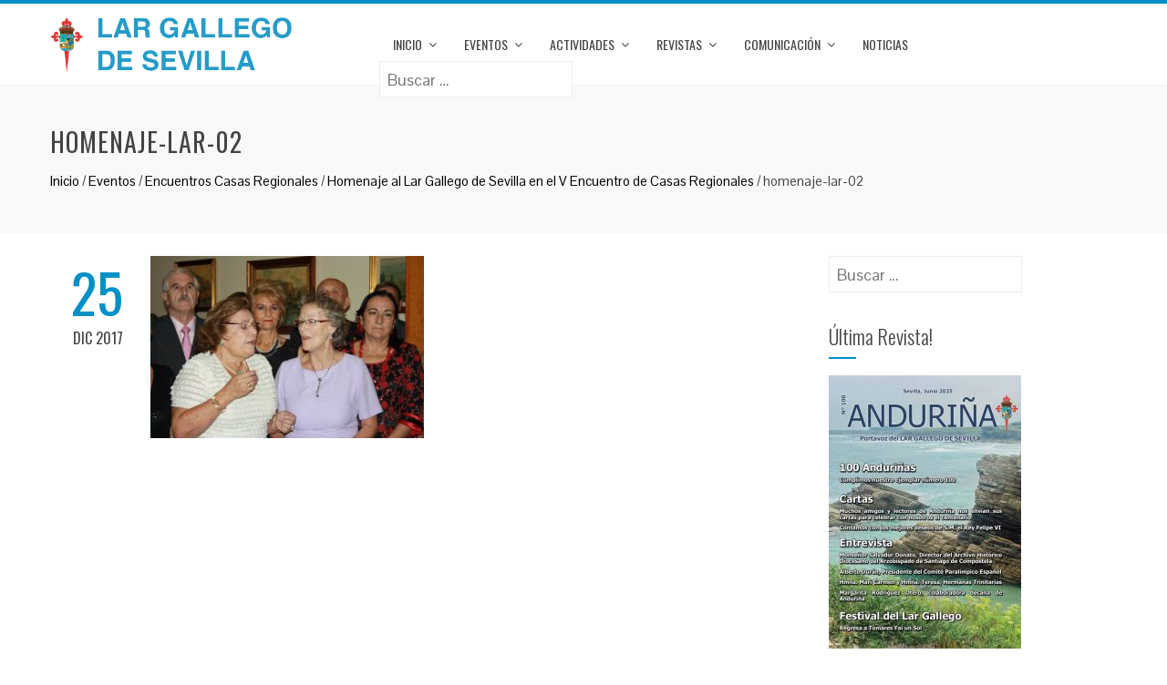

--- FILE ---
content_type: text/html; charset=UTF-8
request_url: https://www.largallegosevilla.com/2013/10/17/homenaje-al-lar-gallego-de-sevilla-en-el-v-encuentro-de-casas-regionales/homenaje-lar-02/
body_size: 14683
content:
<!DOCTYPE html>
<html lang="es">
<head>
<meta charset="UTF-8">
<meta name="viewport" content="width=device-width, initial-scale=1">
<link rel="profile" href="http://gmpg.org/xfn/11">
<link rel="pingback" href="https://www.largallegosevilla.com/xmlrpc.php">
<meta name='robots' content='index, follow, max-image-preview:large, max-snippet:-1, max-video-preview:-1' />
<!-- Added by Simplest Gallery Plugin v. 4.4 BEGIN -->
<!-- SG default gallery type is: lightbox -->
<!-- Added by FancyBox without labels BEGIN -->
<!-- Lighbox module for Simplest Gallery, v. 1.1 -->
<!-- Added by FancyBox without labels END -->
<!-- Added by Simplest Gallery Plugin END -->
<!-- This site is optimized with the Yoast SEO plugin v20.8 - https://yoast.com/wordpress/plugins/seo/ -->
<title>homenaje-lar-02 - Lar Gallego de Sevilla</title>
<link rel="canonical" href="https://www.largallegosevilla.com/2013/10/17/homenaje-al-lar-gallego-de-sevilla-en-el-v-encuentro-de-casas-regionales/homenaje-lar-02/" />
<meta property="og:locale" content="es_ES" />
<meta property="og:type" content="article" />
<meta property="og:title" content="homenaje-lar-02 - Lar Gallego de Sevilla" />
<meta property="og:description" content="Homenaje Lar Gallego" />
<meta property="og:url" content="https://www.largallegosevilla.com/2013/10/17/homenaje-al-lar-gallego-de-sevilla-en-el-v-encuentro-de-casas-regionales/homenaje-lar-02/" />
<meta property="og:site_name" content="Lar Gallego de Sevilla" />
<meta property="article:publisher" content="https://www.facebook.com/lar.desevilla" />
<meta property="article:modified_time" content="2017-12-25T18:59:47+00:00" />
<meta property="og:image" content="https://www.largallegosevilla.com/2013/10/17/homenaje-al-lar-gallego-de-sevilla-en-el-v-encuentro-de-casas-regionales/homenaje-lar-02" />
<meta property="og:image:width" content="480" />
<meta property="og:image:height" content="320" />
<meta property="og:image:type" content="image/jpeg" />
<meta name="twitter:card" content="summary_large_image" />
<script type="application/ld+json" class="yoast-schema-graph">{"@context":"https://schema.org","@graph":[{"@type":"WebPage","@id":"https://www.largallegosevilla.com/2013/10/17/homenaje-al-lar-gallego-de-sevilla-en-el-v-encuentro-de-casas-regionales/homenaje-lar-02/","url":"https://www.largallegosevilla.com/2013/10/17/homenaje-al-lar-gallego-de-sevilla-en-el-v-encuentro-de-casas-regionales/homenaje-lar-02/","name":"homenaje-lar-02 - Lar Gallego de Sevilla","isPartOf":{"@id":"https://www.largallegosevilla.com/#website"},"primaryImageOfPage":{"@id":"https://www.largallegosevilla.com/2013/10/17/homenaje-al-lar-gallego-de-sevilla-en-el-v-encuentro-de-casas-regionales/homenaje-lar-02/#primaryimage"},"image":{"@id":"https://www.largallegosevilla.com/2013/10/17/homenaje-al-lar-gallego-de-sevilla-en-el-v-encuentro-de-casas-regionales/homenaje-lar-02/#primaryimage"},"thumbnailUrl":"https://www.largallegosevilla.com/wp-content/uploads/2017/12/homenaje-lar-02.jpg","datePublished":"2017-12-25T18:59:03+00:00","dateModified":"2017-12-25T18:59:47+00:00","breadcrumb":{"@id":"https://www.largallegosevilla.com/2013/10/17/homenaje-al-lar-gallego-de-sevilla-en-el-v-encuentro-de-casas-regionales/homenaje-lar-02/#breadcrumb"},"inLanguage":"es","potentialAction":[{"@type":"ReadAction","target":["https://www.largallegosevilla.com/2013/10/17/homenaje-al-lar-gallego-de-sevilla-en-el-v-encuentro-de-casas-regionales/homenaje-lar-02/"]}]},{"@type":"ImageObject","inLanguage":"es","@id":"https://www.largallegosevilla.com/2013/10/17/homenaje-al-lar-gallego-de-sevilla-en-el-v-encuentro-de-casas-regionales/homenaje-lar-02/#primaryimage","url":"https://www.largallegosevilla.com/wp-content/uploads/2017/12/homenaje-lar-02.jpg","contentUrl":"https://www.largallegosevilla.com/wp-content/uploads/2017/12/homenaje-lar-02.jpg","width":480,"height":320,"caption":"Homenaje Lar Gallego"},{"@type":"BreadcrumbList","@id":"https://www.largallegosevilla.com/2013/10/17/homenaje-al-lar-gallego-de-sevilla-en-el-v-encuentro-de-casas-regionales/homenaje-lar-02/#breadcrumb","itemListElement":[{"@type":"ListItem","position":1,"name":"Portada","item":"https://www.largallegosevilla.com/"},{"@type":"ListItem","position":2,"name":"Homenaje al Lar Gallego de Sevilla en el V Encuentro de Casas Regionales","item":"https://www.largallegosevilla.com/2013/10/17/homenaje-al-lar-gallego-de-sevilla-en-el-v-encuentro-de-casas-regionales/"},{"@type":"ListItem","position":3,"name":"homenaje-lar-02"}]},{"@type":"WebSite","@id":"https://www.largallegosevilla.com/#website","url":"https://www.largallegosevilla.com/","name":"Lar Gallego de Sevilla","description":"Lar Gallego de Sevilla - Casa Regional de los gallegos afincados en Sevilla","publisher":{"@id":"https://www.largallegosevilla.com/#organization"},"potentialAction":[{"@type":"SearchAction","target":{"@type":"EntryPoint","urlTemplate":"https://www.largallegosevilla.com/?s={search_term_string}"},"query-input":"required name=search_term_string"}],"inLanguage":"es"},{"@type":"Organization","@id":"https://www.largallegosevilla.com/#organization","name":"Lar Gallego de Sevilla","url":"https://www.largallegosevilla.com/","logo":{"@type":"ImageObject","inLanguage":"es","@id":"https://www.largallegosevilla.com/#/schema/logo/image/","url":"https://www.largallegosevilla.com/wp-content/uploads/2017/12/logo-lar.png","contentUrl":"https://www.largallegosevilla.com/wp-content/uploads/2017/12/logo-lar.png","width":429,"height":97,"caption":"Lar Gallego de Sevilla"},"image":{"@id":"https://www.largallegosevilla.com/#/schema/logo/image/"},"sameAs":["https://www.facebook.com/lar.desevilla"]}]}</script>
<!-- / Yoast SEO plugin. -->
<link rel='dns-prefetch' href='//www.largallegosevilla.com' />
<link rel='dns-prefetch' href='//fonts.googleapis.com' />
<link rel="alternate" type="application/rss+xml" title="Lar Gallego de Sevilla &raquo; Feed" href="https://www.largallegosevilla.com/feed/" />
<link rel="alternate" type="application/rss+xml" title="Lar Gallego de Sevilla &raquo; Feed de los comentarios" href="https://www.largallegosevilla.com/comments/feed/" />
<script type="text/javascript">
window._wpemojiSettings = {"baseUrl":"https:\/\/s.w.org\/images\/core\/emoji\/14.0.0\/72x72\/","ext":".png","svgUrl":"https:\/\/s.w.org\/images\/core\/emoji\/14.0.0\/svg\/","svgExt":".svg","source":{"concatemoji":"https:\/\/www.largallegosevilla.com\/wp-includes\/js\/wp-emoji-release.min.js?ver=6.2.8"}};
/*! This file is auto-generated */
!function(e,a,t){var n,r,o,i=a.createElement("canvas"),p=i.getContext&&i.getContext("2d");function s(e,t){p.clearRect(0,0,i.width,i.height),p.fillText(e,0,0);e=i.toDataURL();return p.clearRect(0,0,i.width,i.height),p.fillText(t,0,0),e===i.toDataURL()}function c(e){var t=a.createElement("script");t.src=e,t.defer=t.type="text/javascript",a.getElementsByTagName("head")[0].appendChild(t)}for(o=Array("flag","emoji"),t.supports={everything:!0,everythingExceptFlag:!0},r=0;r<o.length;r++)t.supports[o[r]]=function(e){if(p&&p.fillText)switch(p.textBaseline="top",p.font="600 32px Arial",e){case"flag":return s("\ud83c\udff3\ufe0f\u200d\u26a7\ufe0f","\ud83c\udff3\ufe0f\u200b\u26a7\ufe0f")?!1:!s("\ud83c\uddfa\ud83c\uddf3","\ud83c\uddfa\u200b\ud83c\uddf3")&&!s("\ud83c\udff4\udb40\udc67\udb40\udc62\udb40\udc65\udb40\udc6e\udb40\udc67\udb40\udc7f","\ud83c\udff4\u200b\udb40\udc67\u200b\udb40\udc62\u200b\udb40\udc65\u200b\udb40\udc6e\u200b\udb40\udc67\u200b\udb40\udc7f");case"emoji":return!s("\ud83e\udef1\ud83c\udffb\u200d\ud83e\udef2\ud83c\udfff","\ud83e\udef1\ud83c\udffb\u200b\ud83e\udef2\ud83c\udfff")}return!1}(o[r]),t.supports.everything=t.supports.everything&&t.supports[o[r]],"flag"!==o[r]&&(t.supports.everythingExceptFlag=t.supports.everythingExceptFlag&&t.supports[o[r]]);t.supports.everythingExceptFlag=t.supports.everythingExceptFlag&&!t.supports.flag,t.DOMReady=!1,t.readyCallback=function(){t.DOMReady=!0},t.supports.everything||(n=function(){t.readyCallback()},a.addEventListener?(a.addEventListener("DOMContentLoaded",n,!1),e.addEventListener("load",n,!1)):(e.attachEvent("onload",n),a.attachEvent("onreadystatechange",function(){"complete"===a.readyState&&t.readyCallback()})),(e=t.source||{}).concatemoji?c(e.concatemoji):e.wpemoji&&e.twemoji&&(c(e.twemoji),c(e.wpemoji)))}(window,document,window._wpemojiSettings);
</script>
<style type="text/css">
img.wp-smiley,
img.emoji {
display: inline !important;
border: none !important;
box-shadow: none !important;
height: 1em !important;
width: 1em !important;
margin: 0 0.07em !important;
vertical-align: -0.1em !important;
background: none !important;
padding: 0 !important;
}
</style>
<link rel='stylesheet' id='twb-open-sans-css' href='https://fonts.googleapis.com/css?family=Open+Sans%3A300%2C400%2C500%2C600%2C700%2C800&#038;display=swap&#038;ver=6.2.8' type='text/css' media='all' />
<!-- <link rel='stylesheet' id='twbbwg-global-css' href='https://www.largallegosevilla.com/wp-content/plugins/photo-gallery/booster/assets/css/global.css?ver=1.0.0' type='text/css' media='all' /> -->
<!-- <link rel='stylesheet' id='wp-block-library-css' href='https://www.largallegosevilla.com/wp-includes/css/dist/block-library/style.min.css?ver=6.2.8' type='text/css' media='all' /> -->
<!-- <link rel='stylesheet' id='classic-theme-styles-css' href='https://www.largallegosevilla.com/wp-includes/css/classic-themes.min.css?ver=6.2.8' type='text/css' media='all' /> -->
<link rel="stylesheet" type="text/css" href="//www.largallegosevilla.com/wp-content/cache/wpfc-minified/kl46c8n2/4petx.css" media="all"/>
<style id='global-styles-inline-css' type='text/css'>
body{--wp--preset--color--black: #000000;--wp--preset--color--cyan-bluish-gray: #abb8c3;--wp--preset--color--white: #ffffff;--wp--preset--color--pale-pink: #f78da7;--wp--preset--color--vivid-red: #cf2e2e;--wp--preset--color--luminous-vivid-orange: #ff6900;--wp--preset--color--luminous-vivid-amber: #fcb900;--wp--preset--color--light-green-cyan: #7bdcb5;--wp--preset--color--vivid-green-cyan: #00d084;--wp--preset--color--pale-cyan-blue: #8ed1fc;--wp--preset--color--vivid-cyan-blue: #0693e3;--wp--preset--color--vivid-purple: #9b51e0;--wp--preset--gradient--vivid-cyan-blue-to-vivid-purple: linear-gradient(135deg,rgba(6,147,227,1) 0%,rgb(155,81,224) 100%);--wp--preset--gradient--light-green-cyan-to-vivid-green-cyan: linear-gradient(135deg,rgb(122,220,180) 0%,rgb(0,208,130) 100%);--wp--preset--gradient--luminous-vivid-amber-to-luminous-vivid-orange: linear-gradient(135deg,rgba(252,185,0,1) 0%,rgba(255,105,0,1) 100%);--wp--preset--gradient--luminous-vivid-orange-to-vivid-red: linear-gradient(135deg,rgba(255,105,0,1) 0%,rgb(207,46,46) 100%);--wp--preset--gradient--very-light-gray-to-cyan-bluish-gray: linear-gradient(135deg,rgb(238,238,238) 0%,rgb(169,184,195) 100%);--wp--preset--gradient--cool-to-warm-spectrum: linear-gradient(135deg,rgb(74,234,220) 0%,rgb(151,120,209) 20%,rgb(207,42,186) 40%,rgb(238,44,130) 60%,rgb(251,105,98) 80%,rgb(254,248,76) 100%);--wp--preset--gradient--blush-light-purple: linear-gradient(135deg,rgb(255,206,236) 0%,rgb(152,150,240) 100%);--wp--preset--gradient--blush-bordeaux: linear-gradient(135deg,rgb(254,205,165) 0%,rgb(254,45,45) 50%,rgb(107,0,62) 100%);--wp--preset--gradient--luminous-dusk: linear-gradient(135deg,rgb(255,203,112) 0%,rgb(199,81,192) 50%,rgb(65,88,208) 100%);--wp--preset--gradient--pale-ocean: linear-gradient(135deg,rgb(255,245,203) 0%,rgb(182,227,212) 50%,rgb(51,167,181) 100%);--wp--preset--gradient--electric-grass: linear-gradient(135deg,rgb(202,248,128) 0%,rgb(113,206,126) 100%);--wp--preset--gradient--midnight: linear-gradient(135deg,rgb(2,3,129) 0%,rgb(40,116,252) 100%);--wp--preset--duotone--dark-grayscale: url('#wp-duotone-dark-grayscale');--wp--preset--duotone--grayscale: url('#wp-duotone-grayscale');--wp--preset--duotone--purple-yellow: url('#wp-duotone-purple-yellow');--wp--preset--duotone--blue-red: url('#wp-duotone-blue-red');--wp--preset--duotone--midnight: url('#wp-duotone-midnight');--wp--preset--duotone--magenta-yellow: url('#wp-duotone-magenta-yellow');--wp--preset--duotone--purple-green: url('#wp-duotone-purple-green');--wp--preset--duotone--blue-orange: url('#wp-duotone-blue-orange');--wp--preset--font-size--small: 13px;--wp--preset--font-size--medium: 20px;--wp--preset--font-size--large: 36px;--wp--preset--font-size--x-large: 42px;--wp--preset--spacing--20: 0.44rem;--wp--preset--spacing--30: 0.67rem;--wp--preset--spacing--40: 1rem;--wp--preset--spacing--50: 1.5rem;--wp--preset--spacing--60: 2.25rem;--wp--preset--spacing--70: 3.38rem;--wp--preset--spacing--80: 5.06rem;--wp--preset--shadow--natural: 6px 6px 9px rgba(0, 0, 0, 0.2);--wp--preset--shadow--deep: 12px 12px 50px rgba(0, 0, 0, 0.4);--wp--preset--shadow--sharp: 6px 6px 0px rgba(0, 0, 0, 0.2);--wp--preset--shadow--outlined: 6px 6px 0px -3px rgba(255, 255, 255, 1), 6px 6px rgba(0, 0, 0, 1);--wp--preset--shadow--crisp: 6px 6px 0px rgba(0, 0, 0, 1);}:where(.is-layout-flex){gap: 0.5em;}body .is-layout-flow > .alignleft{float: left;margin-inline-start: 0;margin-inline-end: 2em;}body .is-layout-flow > .alignright{float: right;margin-inline-start: 2em;margin-inline-end: 0;}body .is-layout-flow > .aligncenter{margin-left: auto !important;margin-right: auto !important;}body .is-layout-constrained > .alignleft{float: left;margin-inline-start: 0;margin-inline-end: 2em;}body .is-layout-constrained > .alignright{float: right;margin-inline-start: 2em;margin-inline-end: 0;}body .is-layout-constrained > .aligncenter{margin-left: auto !important;margin-right: auto !important;}body .is-layout-constrained > :where(:not(.alignleft):not(.alignright):not(.alignfull)){max-width: var(--wp--style--global--content-size);margin-left: auto !important;margin-right: auto !important;}body .is-layout-constrained > .alignwide{max-width: var(--wp--style--global--wide-size);}body .is-layout-flex{display: flex;}body .is-layout-flex{flex-wrap: wrap;align-items: center;}body .is-layout-flex > *{margin: 0;}:where(.wp-block-columns.is-layout-flex){gap: 2em;}.has-black-color{color: var(--wp--preset--color--black) !important;}.has-cyan-bluish-gray-color{color: var(--wp--preset--color--cyan-bluish-gray) !important;}.has-white-color{color: var(--wp--preset--color--white) !important;}.has-pale-pink-color{color: var(--wp--preset--color--pale-pink) !important;}.has-vivid-red-color{color: var(--wp--preset--color--vivid-red) !important;}.has-luminous-vivid-orange-color{color: var(--wp--preset--color--luminous-vivid-orange) !important;}.has-luminous-vivid-amber-color{color: var(--wp--preset--color--luminous-vivid-amber) !important;}.has-light-green-cyan-color{color: var(--wp--preset--color--light-green-cyan) !important;}.has-vivid-green-cyan-color{color: var(--wp--preset--color--vivid-green-cyan) !important;}.has-pale-cyan-blue-color{color: var(--wp--preset--color--pale-cyan-blue) !important;}.has-vivid-cyan-blue-color{color: var(--wp--preset--color--vivid-cyan-blue) !important;}.has-vivid-purple-color{color: var(--wp--preset--color--vivid-purple) !important;}.has-black-background-color{background-color: var(--wp--preset--color--black) !important;}.has-cyan-bluish-gray-background-color{background-color: var(--wp--preset--color--cyan-bluish-gray) !important;}.has-white-background-color{background-color: var(--wp--preset--color--white) !important;}.has-pale-pink-background-color{background-color: var(--wp--preset--color--pale-pink) !important;}.has-vivid-red-background-color{background-color: var(--wp--preset--color--vivid-red) !important;}.has-luminous-vivid-orange-background-color{background-color: var(--wp--preset--color--luminous-vivid-orange) !important;}.has-luminous-vivid-amber-background-color{background-color: var(--wp--preset--color--luminous-vivid-amber) !important;}.has-light-green-cyan-background-color{background-color: var(--wp--preset--color--light-green-cyan) !important;}.has-vivid-green-cyan-background-color{background-color: var(--wp--preset--color--vivid-green-cyan) !important;}.has-pale-cyan-blue-background-color{background-color: var(--wp--preset--color--pale-cyan-blue) !important;}.has-vivid-cyan-blue-background-color{background-color: var(--wp--preset--color--vivid-cyan-blue) !important;}.has-vivid-purple-background-color{background-color: var(--wp--preset--color--vivid-purple) !important;}.has-black-border-color{border-color: var(--wp--preset--color--black) !important;}.has-cyan-bluish-gray-border-color{border-color: var(--wp--preset--color--cyan-bluish-gray) !important;}.has-white-border-color{border-color: var(--wp--preset--color--white) !important;}.has-pale-pink-border-color{border-color: var(--wp--preset--color--pale-pink) !important;}.has-vivid-red-border-color{border-color: var(--wp--preset--color--vivid-red) !important;}.has-luminous-vivid-orange-border-color{border-color: var(--wp--preset--color--luminous-vivid-orange) !important;}.has-luminous-vivid-amber-border-color{border-color: var(--wp--preset--color--luminous-vivid-amber) !important;}.has-light-green-cyan-border-color{border-color: var(--wp--preset--color--light-green-cyan) !important;}.has-vivid-green-cyan-border-color{border-color: var(--wp--preset--color--vivid-green-cyan) !important;}.has-pale-cyan-blue-border-color{border-color: var(--wp--preset--color--pale-cyan-blue) !important;}.has-vivid-cyan-blue-border-color{border-color: var(--wp--preset--color--vivid-cyan-blue) !important;}.has-vivid-purple-border-color{border-color: var(--wp--preset--color--vivid-purple) !important;}.has-vivid-cyan-blue-to-vivid-purple-gradient-background{background: var(--wp--preset--gradient--vivid-cyan-blue-to-vivid-purple) !important;}.has-light-green-cyan-to-vivid-green-cyan-gradient-background{background: var(--wp--preset--gradient--light-green-cyan-to-vivid-green-cyan) !important;}.has-luminous-vivid-amber-to-luminous-vivid-orange-gradient-background{background: var(--wp--preset--gradient--luminous-vivid-amber-to-luminous-vivid-orange) !important;}.has-luminous-vivid-orange-to-vivid-red-gradient-background{background: var(--wp--preset--gradient--luminous-vivid-orange-to-vivid-red) !important;}.has-very-light-gray-to-cyan-bluish-gray-gradient-background{background: var(--wp--preset--gradient--very-light-gray-to-cyan-bluish-gray) !important;}.has-cool-to-warm-spectrum-gradient-background{background: var(--wp--preset--gradient--cool-to-warm-spectrum) !important;}.has-blush-light-purple-gradient-background{background: var(--wp--preset--gradient--blush-light-purple) !important;}.has-blush-bordeaux-gradient-background{background: var(--wp--preset--gradient--blush-bordeaux) !important;}.has-luminous-dusk-gradient-background{background: var(--wp--preset--gradient--luminous-dusk) !important;}.has-pale-ocean-gradient-background{background: var(--wp--preset--gradient--pale-ocean) !important;}.has-electric-grass-gradient-background{background: var(--wp--preset--gradient--electric-grass) !important;}.has-midnight-gradient-background{background: var(--wp--preset--gradient--midnight) !important;}.has-small-font-size{font-size: var(--wp--preset--font-size--small) !important;}.has-medium-font-size{font-size: var(--wp--preset--font-size--medium) !important;}.has-large-font-size{font-size: var(--wp--preset--font-size--large) !important;}.has-x-large-font-size{font-size: var(--wp--preset--font-size--x-large) !important;}
.wp-block-navigation a:where(:not(.wp-element-button)){color: inherit;}
:where(.wp-block-columns.is-layout-flex){gap: 2em;}
.wp-block-pullquote{font-size: 1.5em;line-height: 1.6;}
</style>
<!-- <link rel='stylesheet' id='mptt-style-css' href='https://www.largallegosevilla.com/wp-content/plugins/mp-timetable/media/css/style.css?ver=2.4.9' type='text/css' media='all' /> -->
<!-- <link rel='stylesheet' id='bwg_fonts-css' href='https://www.largallegosevilla.com/wp-content/plugins/photo-gallery/css/bwg-fonts/fonts.css?ver=0.0.1' type='text/css' media='all' /> -->
<!-- <link rel='stylesheet' id='sumoselect-css' href='https://www.largallegosevilla.com/wp-content/plugins/photo-gallery/css/sumoselect.min.css?ver=3.4.6' type='text/css' media='all' /> -->
<!-- <link rel='stylesheet' id='mCustomScrollbar-css' href='https://www.largallegosevilla.com/wp-content/plugins/photo-gallery/css/jquery.mCustomScrollbar.min.css?ver=3.1.5' type='text/css' media='all' /> -->
<!-- <link rel='stylesheet' id='bwg_frontend-css' href='https://www.largallegosevilla.com/wp-content/plugins/photo-gallery/css/styles.min.css?ver=1.8.14' type='text/css' media='all' /> -->
<!-- <link rel='stylesheet' id='animate-css' href='https://www.largallegosevilla.com/wp-content/themes/total/css/animate.css?ver=1.0' type='text/css' media='all' /> -->
<!-- <link rel='stylesheet' id='font-awesome-css' href='https://www.largallegosevilla.com/wp-content/plugins/elementor/assets/lib/font-awesome/css/font-awesome.min.css?ver=4.7.0' type='text/css' media='all' /> -->
<!-- <link rel='stylesheet' id='owl-carousel-css' href='https://www.largallegosevilla.com/wp-content/themes/total/css/owl.carousel.css?ver=1.3.3' type='text/css' media='all' /> -->
<!-- <link rel='stylesheet' id='nivo-lightbox-css' href='https://www.largallegosevilla.com/wp-content/themes/total/css/nivo-lightbox.css?ver=1.3.3' type='text/css' media='all' /> -->
<!-- <link rel='stylesheet' id='superfish-css' href='https://www.largallegosevilla.com/wp-content/themes/total/css/superfish.css?ver=1.3.3' type='text/css' media='all' /> -->
<!-- <link rel='stylesheet' id='total-style-css' href='https://www.largallegosevilla.com/wp-content/themes/lartheme/style.css?ver=1.0' type='text/css' media='all' /> -->
<link rel="stylesheet" type="text/css" href="//www.largallegosevilla.com/wp-content/cache/wpfc-minified/fqjgi9bi/4petx.css" media="all"/>
<style id='total-style-inline-css' type='text/css'>
button,input[type='button'],input[type='reset'],input[type='submit'],.widget-area .widget-title:after,h3#reply-title:after,h3.comments-title:after,.nav-previous a,.nav-next a,.pagination .page-numbers,.ht-main-navigation li:hover > a,.page-template-home-template .ht-main-navigation li:hover > a,.home.blog .ht-main-navigation li:hover > a,.ht-main-navigation .current_page_item > a,.ht-main-navigation .current-menu-item > a,.ht-main-navigation .current_page_ancestor > a,.page-template-home-template .ht-main-navigation .current > a,.home.blog .ht-main-navigation .current > a,.ht-slide-cap-title span,.ht-progress-bar-length,#ht-featured-post-section,.ht-featured-icon,.ht-service-post-wrap:after,.ht-service-icon,.ht-team-social-id a,.ht-counter:after,.ht-counter:before,.ht-testimonial-wrap .owl-carousel .owl-nav .owl-prev,.ht-testimonial-wrap .owl-carousel .owl-nav .owl-next,.ht-blog-read-more a,.ht-cta-buttons a.ht-cta-button1,.ht-cta-buttons a.ht-cta-button2:hover,#ht-back-top:hover,.entry-readmore a,.woocommerce #respond input#submit,.woocommerce a.button,.woocommerce button.button,.woocommerce input.button,.woocommerce ul.products li.product:hover .button,.woocommerce #respond input#submit.alt,.woocommerce a.button.alt,.woocommerce button.button.alt,.woocommerce input.button.alt,.woocommerce nav.woocommerce-pagination ul li a,.woocommerce nav.woocommerce-pagination ul li span,.woocommerce span.onsale,.woocommerce div.product .woocommerce-tabs ul.tabs li.active,.woocommerce #respond input#submit.disabled,.woocommerce #respond input#submit:disabled,.woocommerce #respond input#submit:disabled[disabled],.woocommerce a.button.disabled,.woocommerce a.button:disabled,.woocommerce a.button:disabled[disabled],.woocommerce button.button.disabled,.woocommerce button.button:disabled,.woocommerce button.button:disabled[disabled],.woocommerce input.button.disabled,.woocommerce input.button:disabled,.woocommerce input.button:disabled[disabled],.woocommerce #respond input#submit.alt.disabled,.woocommerce #respond input#submit.alt.disabled:hover,.woocommerce #respond input#submit.alt:disabled,.woocommerce #respond input#submit.alt:disabled:hover,.woocommerce #respond input#submit.alt:disabled[disabled],.woocommerce #respond input#submit.alt:disabled[disabled]:hover,.woocommerce a.button.alt.disabled,.woocommerce a.button.alt.disabled:hover,.woocommerce a.button.alt:disabled,.woocommerce a.button.alt:disabled:hover,.woocommerce a.button.alt:disabled[disabled],.woocommerce a.button.alt:disabled[disabled]:hover,.woocommerce button.button.alt.disabled,.woocommerce button.button.alt.disabled:hover,.woocommerce button.button.alt:disabled,.woocommerce button.button.alt:disabled:hover,.woocommerce button.button.alt:disabled[disabled],.woocommerce button.button.alt:disabled[disabled]:hover,.woocommerce input.button.alt.disabled,.woocommerce input.button.alt.disabled:hover,.woocommerce input.button.alt:disabled,.woocommerce input.button.alt:disabled:hover,.woocommerce input.button.alt:disabled[disabled],.woocommerce input.button.alt:disabled[disabled]:hover,.woocommerce .widget_price_filter .ui-slider .ui-slider-range,.woocommerce-MyAccount-navigation-link a{background:#0090c7}
a,a:hover,.ht-post-info .entry-date span.ht-day,.entry-categories .fa,.widget-area a:hover,.comment-list a:hover,.no-comments,.ht-site-title a,.woocommerce .woocommerce-breadcrumb a:hover,#total-breadcrumbs a:hover,.ht-featured-link a,.ht-portfolio-cat-name-list .fa,.ht-portfolio-cat-name:hover,.ht-portfolio-cat-name.active,.ht-portfolio-caption a,.ht-team-detail,.ht-counter-icon,.woocommerce ul.products li.product .price,.woocommerce div.product p.price,.woocommerce div.product span.price,.woocommerce .product_meta a:hover,.woocommerce-error:before,.woocommerce-info:before,.woocommerce-message:before{color:#0090c7}
.ht-main-navigation ul ul,.ht-featured-link a,.ht-counter,.ht-testimonial-wrap .owl-item img,.ht-blog-post,#ht-colophon,.woocommerce ul.products li.product:hover,.woocommerce-page ul.products li.product:hover,.woocommerce #respond input#submit,.woocommerce a.button,.woocommerce button.button,.woocommerce input.button,.woocommerce ul.products li.product:hover .button,.woocommerce #respond input#submit.alt,.woocommerce a.button.alt,.woocommerce button.button.alt,.woocommerce input.button.alt,.woocommerce div.product .woocommerce-tabs ul.tabs,.woocommerce #respond input#submit.alt.disabled,.woocommerce #respond input#submit.alt.disabled:hover,.woocommerce #respond input#submit.alt:disabled,.woocommerce #respond input#submit.alt:disabled:hover,.woocommerce #respond input#submit.alt:disabled[disabled],.woocommerce #respond input#submit.alt:disabled[disabled]:hover,.woocommerce a.button.alt.disabled,.woocommerce a.button.alt.disabled:hover,.woocommerce a.button.alt:disabled,.woocommerce a.button.alt:disabled:hover,.woocommerce a.button.alt:disabled[disabled],.woocommerce a.button.alt:disabled[disabled]:hover,.woocommerce button.button.alt.disabled,.woocommerce button.button.alt.disabled:hover,.woocommerce button.button.alt:disabled,.woocommerce button.button.alt:disabled:hover,.woocommerce button.button.alt:disabled[disabled],.woocommerce button.button.alt:disabled[disabled]:hover,.woocommerce input.button.alt.disabled,.woocommerce input.button.alt.disabled:hover,.woocommerce input.button.alt:disabled,.woocommerce input.button.alt:disabled:hover,.woocommerce input.button.alt:disabled[disabled],.woocommerce input.button.alt:disabled[disabled]:hover,.woocommerce .widget_price_filter .ui-slider .ui-slider-handle{border-color:#0090c7}
#ht-masthead,.woocommerce-error,.woocommerce-info,.woocommerce-message{border-top-color:#0090c7}
.nav-next a:after{border-left-color:#0090c7}
.nav-previous a:after{border-right-color:#0090c7}
.ht-active .ht-service-icon{box-shadow:0px 0px 0px 2px #FFF,0px 0px 0px 4px #0090c7}
.woocommerce ul.products li.product .onsale:after{border-color:transparent transparent #0082b3 #0082b3}
.woocommerce span.onsale:after{border-color:transparent #0082b3 #0082b3 transparent}
.ht-portfolio-caption,.ht-team-member-excerpt,.ht-title-wrap{background:rgba(0,144,199,0.9)}
@media screen and (max-width:1000px){.toggle-bar,.ht-main-navigation .ht-menu{background:#0090c7}}
</style>
<link rel='stylesheet' id='total-fonts-css' href='//fonts.googleapis.com/css?family=Pontano+Sans|Oswald:400,700,300&#038;subset=latin,latin-ext' type='text/css' media='all' />
<!-- <link rel='stylesheet' id='wp-featherlight-css' href='https://www.largallegosevilla.com/wp-content/plugins/wp-featherlight/css/wp-featherlight.min.css?ver=1.3.4' type='text/css' media='all' /> -->
<!-- <link rel='stylesheet' id='elementor-frontend-css' href='https://www.largallegosevilla.com/wp-content/plugins/elementor/assets/css/frontend.min.css?ver=3.13.4' type='text/css' media='all' /> -->
<!-- <link rel='stylesheet' id='eael-general-css' href='https://www.largallegosevilla.com/wp-content/plugins/essential-addons-for-elementor-lite/assets/front-end/css/view/general.min.css?ver=5.7.3' type='text/css' media='all' /> -->
<!-- <link rel='stylesheet' id='fancybox-css' href='https://www.largallegosevilla.com/wp-content/plugins/simplest-gallery/fancybox/jquery.fancybox-1.3.4.css?ver=6.2.8' type='text/css' media='all' /> -->
<link rel="stylesheet" type="text/css" href="//www.largallegosevilla.com/wp-content/cache/wpfc-minified/1o5wb3rz/4petx.css" media="all"/>
<script src='//www.largallegosevilla.com/wp-content/cache/wpfc-minified/d3r5hd5i/4petx.js' type="text/javascript"></script>
<!-- <script type='text/javascript' src='https://www.largallegosevilla.com/wp-content/plugins/simplest-gallery/lib/jquery-1.10.2.min.js?ver=1.10.2' id='jquery-js'></script> -->
<!-- <script type='text/javascript' src='https://www.largallegosevilla.com/wp-content/plugins/photo-gallery/booster/assets/js/circle-progress.js?ver=1.2.2' id='twbbwg-circle-js'></script> -->
<script type='text/javascript' id='twbbwg-global-js-extra'>
/* <![CDATA[ */
var twb = {"nonce":"45cbf71975","ajax_url":"https:\/\/www.largallegosevilla.com\/wp-admin\/admin-ajax.php","plugin_url":"https:\/\/www.largallegosevilla.com\/wp-content\/plugins\/photo-gallery\/booster","href":"https:\/\/www.largallegosevilla.com\/wp-admin\/admin.php?page=twbbwg_photo-gallery"};
var twb = {"nonce":"45cbf71975","ajax_url":"https:\/\/www.largallegosevilla.com\/wp-admin\/admin-ajax.php","plugin_url":"https:\/\/www.largallegosevilla.com\/wp-content\/plugins\/photo-gallery\/booster","href":"https:\/\/www.largallegosevilla.com\/wp-admin\/admin.php?page=twbbwg_photo-gallery"};
/* ]]> */
</script>
<script src='//www.largallegosevilla.com/wp-content/cache/wpfc-minified/95e2u556/4petx.js' type="text/javascript"></script>
<!-- <script type='text/javascript' src='https://www.largallegosevilla.com/wp-content/plugins/photo-gallery/booster/assets/js/global.js?ver=1.0.0' id='twbbwg-global-js'></script> -->
<!-- <script type='text/javascript' src='//www.largallegosevilla.com/wp-content/plugins/wp-hide-security-enhancer/assets/js/devtools-detect.js?ver=6.2.8' id='devtools-detect-js'></script> -->
<!-- <script type='text/javascript' src='https://www.largallegosevilla.com/wp-content/plugins/photo-gallery/js/jquery.sumoselect.min.js?ver=3.4.6' id='sumoselect-js'></script> -->
<!-- <script type='text/javascript' src='https://www.largallegosevilla.com/wp-content/plugins/photo-gallery/js/tocca.min.js?ver=2.0.9' id='bwg_mobile-js'></script> -->
<!-- <script type='text/javascript' src='https://www.largallegosevilla.com/wp-content/plugins/photo-gallery/js/jquery.mCustomScrollbar.concat.min.js?ver=3.1.5' id='mCustomScrollbar-js'></script> -->
<!-- <script type='text/javascript' src='https://www.largallegosevilla.com/wp-content/plugins/photo-gallery/js/jquery.fullscreen.min.js?ver=0.6.0' id='jquery-fullscreen-js'></script> -->
<script type='text/javascript' id='bwg_frontend-js-extra'>
/* <![CDATA[ */
var bwg_objectsL10n = {"bwg_field_required":"este campo es obligatorio.","bwg_mail_validation":"Esta no es una direcci\u00f3n de correo electr\u00f3nico v\u00e1lida.","bwg_search_result":"No hay im\u00e1genes que coincidan con tu b\u00fasqueda.","bwg_select_tag":"Seleccionar la etiqueta","bwg_order_by":"Ordenar por","bwg_search":"Buscar","bwg_show_ecommerce":"Mostrar el comercio electr\u00f3nico","bwg_hide_ecommerce":"Ocultar el comercio electr\u00f3nico","bwg_show_comments":"Restaurar","bwg_hide_comments":"Ocultar comentarios","bwg_restore":"Restaurar","bwg_maximize":"Maximizar","bwg_fullscreen":"Pantalla completa","bwg_exit_fullscreen":"Salir de pantalla completa","bwg_search_tag":"BUSCAR...","bwg_tag_no_match":"No se han encontrado etiquetas","bwg_all_tags_selected":"Todas las etiquetas seleccionadas","bwg_tags_selected":"etiqueta seleccionada","play":"Reproducir","pause":"Pausa","is_pro":"","bwg_play":"Reproducir","bwg_pause":"Pausa","bwg_hide_info":"Anterior informaci\u00f3n","bwg_show_info":"Mostrar info","bwg_hide_rating":"Ocultar las valoraciones","bwg_show_rating":"Mostrar la valoraci\u00f3n","ok":"Aceptar","cancel":"Cancelar","select_all":"Seleccionar todo","lazy_load":"0","lazy_loader":"https:\/\/www.largallegosevilla.com\/wp-content\/plugins\/photo-gallery\/images\/ajax_loader.png","front_ajax":"0","bwg_tag_see_all":"Ver todas las etiquetas","bwg_tag_see_less":"Ver menos etiquetas"};
/* ]]> */
</script>
<script src='//www.largallegosevilla.com/wp-content/cache/wpfc-minified/kdy4ze53/4petx.js' type="text/javascript"></script>
<!-- <script type='text/javascript' src='https://www.largallegosevilla.com/wp-content/plugins/photo-gallery/js/scripts.min.js?ver=1.8.14' id='bwg_frontend-js'></script> -->
<!-- <script type='text/javascript' src='https://www.largallegosevilla.com/wp-content/themes/total/js/SmoothScroll.js?ver=1.00' id='smoothscroll-js'></script> -->
<!-- <script type='text/javascript' src='https://www.largallegosevilla.com/wp-includes/js/imagesloaded.min.js?ver=4.1.4' id='imagesloaded-js'></script> -->
<!-- <script type='text/javascript' src='https://www.largallegosevilla.com/wp-content/themes/total/js/jquery.stellar.js?ver=1.00' id='jquery-stellar-js'></script> -->
<!-- <script type='text/javascript' src='https://www.largallegosevilla.com/wp-content/plugins/simplest-gallery/lib/jquery-migrate-1.2.1.min.js?ver=1.2.1' id='jquery-migrate-js'></script> -->
<!-- <script type='text/javascript' src='https://www.largallegosevilla.com/wp-content/plugins/simplest-gallery/lib/jquery.mousewheel-3.0.6.pack.js?ver=3.0.6' id='jquery.mousewheel-js'></script> -->
<!-- <script type='text/javascript' src='https://www.largallegosevilla.com/wp-content/plugins/simplest-gallery/fancybox/jquery.fancybox-1.3.4.js?ver=1.3.4' id='fancybox-js'></script> -->
<link rel="https://api.w.org/" href="https://www.largallegosevilla.com/wp-json/" /><link rel="alternate" type="application/json" href="https://www.largallegosevilla.com/wp-json/wp/v2/media/356" /><link rel="EditURI" type="application/rsd+xml" title="RSD" href="https://www.largallegosevilla.com/xmlrpc.php?rsd" />
<link rel="wlwmanifest" type="application/wlwmanifest+xml" href="https://www.largallegosevilla.com/wp-includes/wlwmanifest.xml" />
<meta name="generator" content="WordPress 6.2.8" />
<link rel='shortlink' href='https://www.largallegosevilla.com/?p=356' />
<link rel="alternate" type="application/json+oembed" href="https://www.largallegosevilla.com/wp-json/oembed/1.0/embed?url=https%3A%2F%2Fwww.largallegosevilla.com%2F2013%2F10%2F17%2Fhomenaje-al-lar-gallego-de-sevilla-en-el-v-encuentro-de-casas-regionales%2Fhomenaje-lar-02%2F" />
<link rel="alternate" type="text/xml+oembed" href="https://www.largallegosevilla.com/wp-json/oembed/1.0/embed?url=https%3A%2F%2Fwww.largallegosevilla.com%2F2013%2F10%2F17%2Fhomenaje-al-lar-gallego-de-sevilla-en-el-v-encuentro-de-casas-regionales%2Fhomenaje-lar-02%2F&#038;format=xml" />
<!-- Global site tag (gtag.js) - Google Analytics -->
<script async src="https://www.googletagmanager.com/gtag/js?id=G-WZ46MW1VR7"></script>
<script>
window.dataLayer = window.dataLayer || [];
function gtag(){dataLayer.push(arguments);}
gtag('js', new Date());
gtag('config', 'G-WZ46MW1VR7');
</script><noscript><style type="text/css">.mptt-shortcode-wrapper .mptt-shortcode-table:first-of-type{display:table!important}.mptt-shortcode-wrapper .mptt-shortcode-table .mptt-event-container:hover{height:auto!important;min-height:100%!important}body.mprm_ie_browser .mptt-shortcode-wrapper .mptt-event-container{height:auto!important}@media (max-width:767px){.mptt-shortcode-wrapper .mptt-shortcode-table:first-of-type{display:none!important}}</style></noscript><style>.ht-service-left-bg{ background-image:url();}#ht-counter-section{ background-image:url();}#ht-cta-section{ background-image:url(https://www.largallegosevilla.com/wp-content/uploads/2021/06/Portada-Andu-92.jpg);}</style><meta name="generator" content="Elementor 3.13.4; features: e_dom_optimization, e_optimized_assets_loading, a11y_improvements, additional_custom_breakpoints; settings: css_print_method-external, google_font-enabled, font_display-auto">
<link rel="icon" href="https://www.largallegosevilla.com/wp-content/uploads/2021/08/cropped-Sin-título-1-2-32x32.png" sizes="32x32" />
<link rel="icon" href="https://www.largallegosevilla.com/wp-content/uploads/2021/08/cropped-Sin-título-1-2-192x192.png" sizes="192x192" />
<link rel="apple-touch-icon" href="https://www.largallegosevilla.com/wp-content/uploads/2021/08/cropped-Sin-título-1-2-180x180.png" />
<meta name="msapplication-TileImage" content="https://www.largallegosevilla.com/wp-content/uploads/2021/08/cropped-Sin-título-1-2-270x270.png" />
<!-- Global site tag (gtag.js) - Google Analytics -->
<script async src="https://www.googletagmanager.com/gtag/js?id=UA-111714666-1"></script>
<script>
window.dataLayer = window.dataLayer || [];
function gtag(){dataLayer.push(arguments);}
gtag('js', new Date());
gtag('config', 'UA-111714666-1');
</script>
</head>
<body class="attachment attachment-template-default single single-attachment postid-356 attachmentid-356 attachment-jpeg wp-custom-logo wp-featherlight-captions group-blog ht-sticky-header columns-3 elementor-default elementor-kit-6710">
<div id="ht-page">
<header id="ht-masthead" class="ht-site-header">
<div class="ht-container ht-clearfix">
<div id="ht-site-branding">
<a href="https://www.largallegosevilla.com/" class="custom-logo-link" rel="home"><img width="429" height="97" src="https://www.largallegosevilla.com/wp-content/uploads/2017/12/cropped-logo-lar.png" class="custom-logo" alt="Lar Gallego de Sevilla" decoding="async" srcset="https://www.largallegosevilla.com/wp-content/uploads/2017/12/cropped-logo-lar.png 429w, https://www.largallegosevilla.com/wp-content/uploads/2017/12/cropped-logo-lar-300x68.png 300w" sizes="(max-width: 429px) 100vw, 429px" /></a>			</div><!-- .site-branding -->
<nav id="ht-site-navigation" class="ht-main-navigation">
<div class="toggle-bar"><span></span></div>
<div class="ht-menu ht-clearfix"><ul id="menu-menu-principal" class="ht-clearfix"><li id="menu-item-22" class="menu-item menu-item-type-custom menu-item-object-custom menu-item-home menu-item-has-children menu-item-22"><a href="https://www.largallegosevilla.com/">Inicio</a>
<ul class="sub-menu">
<li id="menu-item-26" class="menu-item menu-item-type-post_type menu-item-object-page menu-item-26"><a href="https://www.largallegosevilla.com/saludo-del-presidente/">Saludo del Presidente</a></li>
<li id="menu-item-25" class="menu-item menu-item-type-post_type menu-item-object-page menu-item-25"><a href="https://www.largallegosevilla.com/presidentes/">Presidentes</a></li>
<li id="menu-item-24" class="menu-item menu-item-type-post_type menu-item-object-page menu-item-24"><a href="https://www.largallegosevilla.com/organos-gobierno/">Órganos de Gobierno</a></li>
<li id="menu-item-23" class="menu-item menu-item-type-post_type menu-item-object-page menu-item-23"><a href="https://www.largallegosevilla.com/estatutos/">Estatutos</a></li>
<li id="menu-item-27" class="menu-item menu-item-type-post_type menu-item-object-page menu-item-27"><a href="https://www.largallegosevilla.com/socios-fundadores/">Socios Fundadores</a></li>
<li id="menu-item-69" class="menu-item menu-item-type-custom menu-item-object-custom menu-item-has-children menu-item-69"><a href="#">Nuestro Lar</a>
<ul class="sub-menu">
<li id="menu-item-70" class="menu-item menu-item-type-post_type menu-item-object-page menu-item-70"><a href="https://www.largallegosevilla.com/biblioteca/">Biblioteca</a></li>
<li id="menu-item-71" class="menu-item menu-item-type-post_type menu-item-object-page menu-item-71"><a href="https://www.largallegosevilla.com/restaurante/">Restaurante</a></li>
<li id="menu-item-72" class="menu-item menu-item-type-post_type menu-item-object-page menu-item-72"><a href="https://www.largallegosevilla.com/salon-social/">Salón Social</a></li>
</ul>
</li>
</ul>
</li>
<li id="menu-item-83" class="menu-item menu-item-type-custom menu-item-object-custom menu-item-has-children menu-item-83"><a href="#">Eventos</a>
<ul class="sub-menu">
<li id="menu-item-2516" class="menu-item menu-item-type-custom menu-item-object-custom menu-item-2516"><a href="https://www.largallegosevilla.com/proximos-eventos/">Próximos Eventos</a></li>
<li id="menu-item-86" class="menu-item menu-item-type-post_type menu-item-object-page menu-item-86"><a href="https://www.largallegosevilla.com/dia-de-las-letras-gallegas/">Día de las Letras Gallegas</a></li>
<li id="menu-item-84" class="menu-item menu-item-type-post_type menu-item-object-page menu-item-84"><a href="https://www.largallegosevilla.com/encuentro-de-casas-regionales/">Encuentro de Casas Regionales en Sevilla</a></li>
<li id="menu-item-85" class="menu-item menu-item-type-post_type menu-item-object-page menu-item-85"><a href="https://www.largallegosevilla.com/romeria-gallega/">Romería Gallega</a></li>
<li id="menu-item-87" class="menu-item menu-item-type-post_type menu-item-object-page menu-item-87"><a href="https://www.largallegosevilla.com/feria-de-abril/">Feria de Abril</a></li>
<li id="menu-item-6792" class="menu-item menu-item-type-custom menu-item-object-custom menu-item-has-children menu-item-6792"><a href="#">Festival Fai Un Sol</a>
<ul class="sub-menu">
<li id="menu-item-6775" class="menu-item menu-item-type-post_type menu-item-object-page menu-item-6775"><a href="https://www.largallegosevilla.com/fai-un-sol/">Festival</a></li>
<li id="menu-item-6797" class="menu-item menu-item-type-taxonomy menu-item-object-category menu-item-6797"><a href="https://www.largallegosevilla.com/category/eventos/fai-un-sol/ediciones/">Ediciones</a></li>
<li id="menu-item-6788" class="menu-item menu-item-type-taxonomy menu-item-object-category menu-item-6788"><a href="https://www.largallegosevilla.com/category/eventos/fai-un-sol/fotos-festival/">Fotos Festival</a></li>
</ul>
</li>
</ul>
</li>
<li id="menu-item-94" class="menu-item menu-item-type-custom menu-item-object-custom menu-item-has-children menu-item-94"><a href="#">Actividades</a>
<ul class="sub-menu">
<li id="menu-item-2788" class="menu-item menu-item-type-post_type menu-item-object-page menu-item-2788"><a href="https://www.largallegosevilla.com/calendario-actividades/">Calendario Actividades</a></li>
<li id="menu-item-96" class="menu-item menu-item-type-post_type menu-item-object-page menu-item-96"><a href="https://www.largallegosevilla.com/grupo-de-musica-y-baile-tradicional/">Grupo de música y baile</a></li>
<li id="menu-item-1626" class="menu-item menu-item-type-post_type menu-item-object-page menu-item-1626"><a href="https://www.largallegosevilla.com/coral-lar-gallego-de-sevilla/">Coral “Lar Gallego de Sevilla”</a></li>
<li id="menu-item-5057" class="menu-item menu-item-type-post_type menu-item-object-page menu-item-has-children menu-item-5057"><a href="https://www.largallegosevilla.com/talleres-del-lar/">Talleres del Lar</a>
<ul class="sub-menu">
<li id="menu-item-5059" class="menu-item menu-item-type-taxonomy menu-item-object-category menu-item-5059"><a href="https://www.largallegosevilla.com/category/actividades/talleres-del-lar/taller-de-cocina/">Taller de Cocina</a></li>
<li id="menu-item-5058" class="menu-item menu-item-type-taxonomy menu-item-object-category menu-item-5058"><a href="https://www.largallegosevilla.com/category/actividades/talleres-del-lar/taller-de-ciencias-para-ninos-y-jovenes/">Taller de Ciencias</a></li>
<li id="menu-item-5060" class="menu-item menu-item-type-taxonomy menu-item-object-category menu-item-5060"><a href="https://www.largallegosevilla.com/category/actividades/talleres-del-lar/taller-de-costura/">Taller de Costura</a></li>
</ul>
</li>
<li id="menu-item-95" class="menu-item menu-item-type-post_type menu-item-object-page menu-item-95"><a href="https://www.largallegosevilla.com/camino-de-santiago/">Camino de Santiago</a></li>
<li id="menu-item-234" class="menu-item menu-item-type-post_type menu-item-object-page menu-item-234"><a href="https://www.largallegosevilla.com/certamen-de-relatos-cortos/">Certamen de Relatos Cortos</a></li>
<li id="menu-item-751" class="menu-item menu-item-type-post_type menu-item-object-page menu-item-751"><a href="https://www.largallegosevilla.com/a-vida-no-lar/">A Vida no Lar</a></li>
<li id="menu-item-572" class="menu-item menu-item-type-post_type menu-item-object-page menu-item-572"><a href="https://www.largallegosevilla.com/exposiciones/">Exposiciones</a></li>
</ul>
</li>
<li id="menu-item-101" class="menu-item menu-item-type-custom menu-item-object-custom menu-item-has-children menu-item-101"><a href="#">Revistas</a>
<ul class="sub-menu">
<li id="menu-item-599" class="menu-item menu-item-type-post_type menu-item-object-page menu-item-599"><a href="https://www.largallegosevilla.com/entrevistas/">Entrevistas</a></li>
<li id="menu-item-2448" class="menu-item menu-item-type-post_type menu-item-object-page menu-item-2448"><a href="https://www.largallegosevilla.com/andurina/">Anduriña</a></li>
<li id="menu-item-644" class="menu-item menu-item-type-post_type menu-item-object-page menu-item-644"><a href="https://www.largallegosevilla.com/via-da-prata/">Vía da Prata</a></li>
</ul>
</li>
<li id="menu-item-105" class="menu-item menu-item-type-custom menu-item-object-custom menu-item-has-children menu-item-105"><a href="#">Comunicación</a>
<ul class="sub-menu">
<li id="menu-item-650" class="menu-item menu-item-type-post_type menu-item-object-page menu-item-650"><a href="https://www.largallegosevilla.com/notas-de-prensa/">Notas de Prensa</a></li>
<li id="menu-item-693" class="menu-item menu-item-type-post_type menu-item-object-page menu-item-693"><a href="https://www.largallegosevilla.com/lar-y-los-medios-de-comunicacion/">Lar y los medios de comunicación</a></li>
<li id="menu-item-711" class="menu-item menu-item-type-post_type menu-item-object-page menu-item-711"><a href="https://www.largallegosevilla.com/circulares/">Circulares</a></li>
<li id="menu-item-796" class="menu-item menu-item-type-post_type menu-item-object-page menu-item-796"><a href="https://www.largallegosevilla.com/fotos/">Fotos</a></li>
<li id="menu-item-800" class="menu-item menu-item-type-post_type menu-item-object-page menu-item-800"><a href="https://www.largallegosevilla.com/videos/">Vídeos</a></li>
<li id="menu-item-2328" class="menu-item menu-item-type-post_type menu-item-object-page menu-item-2328"><a href="https://www.largallegosevilla.com/contacto/">Contacto</a></li>
</ul>
</li>
<li id="menu-item-122" class="menu-item menu-item-type-post_type menu-item-object-page current_page_parent menu-item-122"><a href="https://www.largallegosevilla.com/noticias/">Noticias</a></li>
<li id="menu-item-119" class="menu-item menu-item-type-yawp_wim menu-item-object-yawp_wim menu-item-119">				<div class="yawp_wim_wrap">
<div class="widget-area">
<div id="search-4" class="yawp_wim_widget widget_search"><form role="search" method="get" class="search-form" action="https://www.largallegosevilla.com/">
<label>
<span class="screen-reader-text">Buscar:</span>
<input type="search" class="search-field" placeholder="Buscar &hellip;" value="" name="s" />
</label>
<input type="submit" class="search-submit" value="Buscar" />
</form></div>					</div>
</div>
</li>
</ul></div>			</nav><!-- #ht-site-navigation -->
</div>
</header><!-- #ht-masthead -->
<div id="ht-content" class="ht-site-content ht-clearfix">
<header class="ht-main-header">
<div class="ht-container">
<h1 class="ht-main-title">homenaje-lar-02</h1>		<div id="total-breadcrumbs" xmlns:v="http://rdf.data-vocabulary.org/#"><span typeof="v:Breadcrumb"><a rel="v:url" property="v:title" href="https://www.largallegosevilla.com/">Inicio</a></span> &#47; <span typeof="v:Breadcrumb"><a rel="v:url" property="v:title" href="https://www.largallegosevilla.com/category/eventos/">Eventos</a></span> &#47; <span typeof="v:Breadcrumb"><a rel="v:url" property="v:title" href="https://www.largallegosevilla.com/category/eventos/encuentros-casas-regionales/">Encuentros Casas Regionales</a></span> &#47; <span typeof="v:Breadcrumb"><a rel="v:url" property="v:title" href="https://www.largallegosevilla.com/2013/10/17/homenaje-al-lar-gallego-de-sevilla-en-el-v-encuentro-de-casas-regionales/">Homenaje al Lar Gallego de Sevilla en el V Encuentro de Casas Regionales</a></span> &#47; <span class="current">homenaje-lar-02</span></div>	</div>
</header><!-- .entry-header -->
<div class="ht-container">
<div id="primary" class="content-area">
<main id="main" class="site-main">
<article id="post-356" class="post-356 attachment type-attachment status-inherit hentry">
<div class="entry-content">
<div class="entry-meta ht-post-info">
<span class="entry-date published updated"><span class="ht-day">25</span><span class="ht-month-year">Dic 2017</span></span><span class="byline"> por <span class="author vcard"><a class="url fn n" href="https://www.largallegosevilla.com/author/pr0t3us/">pr0t3us</a></span></span>		</div><!-- .entry-meta -->
<p class="attachment"><a href='https://www.largallegosevilla.com/wp-content/uploads/2017/12/homenaje-lar-02.jpg'><img width="300" height="200" src="https://www.largallegosevilla.com/wp-content/uploads/2017/12/homenaje-lar-02-300x200.jpg" class="attachment-medium size-medium" alt="" decoding="async" loading="lazy" srcset="https://www.largallegosevilla.com/wp-content/uploads/2017/12/homenaje-lar-02-300x200.jpg 300w, https://www.largallegosevilla.com/wp-content/uploads/2017/12/homenaje-lar-02.jpg 480w" sizes="(max-width: 300px) 100vw, 300px" /></a></p>
</div><!-- .entry-content -->
</article><!-- #post-## -->
</main><!-- #main -->
</div><!-- #primary -->
<div id="secondary" class="widget-area">
<aside id="search-2" class="widget widget_search"><form role="search" method="get" class="search-form" action="https://www.largallegosevilla.com/">
<label>
<span class="screen-reader-text">Buscar:</span>
<input type="search" class="search-field" placeholder="Buscar &hellip;" value="" name="s" />
</label>
<input type="submit" class="search-submit" value="Buscar" />
</form></aside><aside id="media_image-3" class="widget widget_media_image"><h4 class="widget-title">Última Revista!</h4><a href="https://www.largallegosevilla.com/2025/07/25/andurina-100/"><img width="211" height="300" src="https://www.largallegosevilla.com/wp-content/uploads/2025/07/portada-211x300.jpg" class="image wp-image-10919  attachment-medium size-medium" alt="" decoding="async" loading="lazy" style="max-width: 100%; height: auto;" srcset="https://www.largallegosevilla.com/wp-content/uploads/2025/07/portada-211x300.jpg 211w, https://www.largallegosevilla.com/wp-content/uploads/2025/07/portada.jpg 597w" sizes="(max-width: 211px) 100vw, 211px" /></a></aside><aside id="media_image-4" class="widget widget_media_image"><h4 class="widget-title">Síguenos</h4><a href="https://www.facebook.com/lar.desevilla"><img width="80" height="80" src="https://www.largallegosevilla.com/wp-content/uploads/2021/06/1365px-Facebook_f_logo_2019.svg_-100x100.png" class="image wp-image-6685  attachment-80x80 size-80x80" alt="" decoding="async" loading="lazy" style="max-width: 100%; height: auto;" srcset="https://www.largallegosevilla.com/wp-content/uploads/2021/06/1365px-Facebook_f_logo_2019.svg_-100x100.png 100w, https://www.largallegosevilla.com/wp-content/uploads/2021/06/1365px-Facebook_f_logo_2019.svg_-150x150.png 150w, https://www.largallegosevilla.com/wp-content/uploads/2021/06/1365px-Facebook_f_logo_2019.svg_-300x300.png 300w, https://www.largallegosevilla.com/wp-content/uploads/2021/06/1365px-Facebook_f_logo_2019.svg_-768x768.png 768w, https://www.largallegosevilla.com/wp-content/uploads/2021/06/1365px-Facebook_f_logo_2019.svg_-1024x1024.png 1024w, https://www.largallegosevilla.com/wp-content/uploads/2021/06/1365px-Facebook_f_logo_2019.svg_-400x400.png 400w, https://www.largallegosevilla.com/wp-content/uploads/2021/06/1365px-Facebook_f_logo_2019.svg_.png 1365w" sizes="(max-width: 80px) 100vw, 80px" /></a></aside>	</div><!-- #secondary -->
</div>

</div><!-- #content -->
<footer id="ht-colophon" class="ht-site-footer">
<div id="ht-top-footer">
<div class="ht-container">
<div class="ht-top-footer ht-clearfix">
<div class="ht-footer ht-footer1">
<aside id="nav_menu-2" class="widget widget_nav_menu"><h4 class="widget-title">Menú</h4><div class="menu-menu-footer-container"><ul id="menu-menu-footer" class="menu"><li id="menu-item-2460" class="menu-item menu-item-type-post_type menu-item-object-page menu-item-2460"><a href="https://www.largallegosevilla.com/que-es-el-lar-gallego/">Sobre el Lar</a></li>
<li id="menu-item-116" class="menu-item menu-item-type-post_type menu-item-object-page menu-item-116"><a href="https://www.largallegosevilla.com/biblioteca/">Biblioteca</a></li>
<li id="menu-item-117" class="menu-item menu-item-type-post_type menu-item-object-page menu-item-117"><a href="https://www.largallegosevilla.com/restaurante/">Restaurante</a></li>
<li id="menu-item-2378" class="menu-item menu-item-type-post_type menu-item-object-page menu-item-2378"><a href="https://www.largallegosevilla.com/enlaces/">Enlaces</a></li>
<li id="menu-item-2515" class="menu-item menu-item-type-custom menu-item-object-custom menu-item-2515"><a href="https://www.largallegosevilla.com/eventos/">Calendario de Eventos</a></li>
<li id="menu-item-2329" class="menu-item menu-item-type-post_type menu-item-object-page menu-item-2329"><a href="https://www.largallegosevilla.com/contacto/">Contacto</a></li>
<li id="menu-item-2332" class="menu-item menu-item-type-post_type menu-item-object-page menu-item-2332"><a href="https://www.largallegosevilla.com/contacto-comunicacion/">Contacto Comunicación</a></li>
<li id="menu-item-5054" class="menu-item menu-item-type-post_type menu-item-object-page menu-item-has-children menu-item-5054"><a href="https://www.largallegosevilla.com/talleres-del-lar/">Talleres del Lar</a>
<ul class="sub-menu">
<li id="menu-item-5048" class="menu-item menu-item-type-taxonomy menu-item-object-category menu-item-5048"><a href="https://www.largallegosevilla.com/category/actividades/talleres-del-lar/taller-de-ciencias-para-ninos-y-jovenes/">Taller de Ciencias</a></li>
<li id="menu-item-5049" class="menu-item menu-item-type-taxonomy menu-item-object-category menu-item-5049"><a href="https://www.largallegosevilla.com/category/actividades/talleres-del-lar/taller-de-cocina/">Taller de Cocina</a></li>
<li id="menu-item-5050" class="menu-item menu-item-type-taxonomy menu-item-object-category menu-item-5050"><a href="https://www.largallegosevilla.com/category/actividades/talleres-del-lar/taller-de-costura/">Taller de Costura</a></li>
</ul>
</li>
</ul></div></aside>	
</div>
<div class="ht-footer ht-footer2">
<aside id="recent-posts-3" class="widget widget_recent_entries">
<h4 class="widget-title">Entradas recientes</h4>
<ul>
<li>
<a href="https://www.largallegosevilla.com/2025/12/23/dossier-del-69o-aniversario-del-lar-gallego-de-sevilla/">Dossier del 69º Aniversario del Lar Gallego de Sevilla</a>
</li>
<li>
<a href="https://www.largallegosevilla.com/2025/12/19/feliz-navidad-y-prospero-ano-2026/">Feliz Navidad y Próspero año 2026</a>
</li>
<li>
<a href="https://www.largallegosevilla.com/2025/11/24/69o-aniversario-en-los-medios/">69º Aniversario del Lar Gallego de Sevilla en los medios de comunicación.</a>
</li>
<li>
<a href="https://www.largallegosevilla.com/2025/11/23/el-lar-gallego-de-sevilla-celebra-su-69o-aniversario-e-impone-la-andurina-de-oro-maxima-distincion-de-esta-casa-regional-al-presidente-de-la-xunta-de-galicia-alfonso-rueda/">El Lar Gallego de Sevilla celebra su 69º Aniversario e impone la &#8220;Anduriña de Oro&#8221;, máxima distinción de esta casa regional, al Presidente de la Xunta de Galicia, Alfonso Rueda</a>
</li>
<li>
<a href="https://www.largallegosevilla.com/2025/11/12/eduardo-esteban-meruendano-presidente-de-la-asociacion-cristobal-colon-gallego/">Eduardo Esteban Meruéndano. Presidente de la Asociación “Cristóbal Colón Gallego”</a>
</li>
</ul>
</aside><aside id="text-4" class="widget widget_text">			<div class="textwidget"><p><a href="https://www.largallegosevilla.com/politicas-de-cookies/">Política de Cookies</a></p>
<p><a href="https://www.largallegosevilla.com/politica-de-privacidad/">Política de Privacidad</a></p>
<p><a href="https://www.largallegosevilla.com/aviso-legal/">Aviso Legal</a></p>
</div>
</aside>	
</div>
<div class="ht-footer ht-footer3">
<aside id="text-2" class="widget widget_text"><h4 class="widget-title">Contacto</h4>			<div class="textwidget"><p>C/ Padre Méndez Casariego 27</p>
<p>41003 &#8211; Sevilla (España)</p>
<p><a href="mailto:largallegosevilla@largallegosevilla.com">largallegosevilla@largallegosevilla.com</a></p>
<p>(+34) 954 422 355</p>
</div>
</aside><aside id="search-3" class="widget widget_search"><h4 class="widget-title">Buscar en el Lar</h4><form role="search" method="get" class="search-form" action="https://www.largallegosevilla.com/">
<label>
<span class="screen-reader-text">Buscar:</span>
<input type="search" class="search-field" placeholder="Buscar &hellip;" value="" name="s" />
</label>
<input type="submit" class="search-submit" value="Buscar" />
</form></aside>	
</div>
<div class="ht-footer ht-footer4">
<aside id="custom_html-2" class="widget_text widget widget_custom_html"><h4 class="widget-title">Síguenos</h4><div class="textwidget custom-html-widget"><a target="_blank" href="https://www.facebook.com/lar.desevilla" class="fa fa-facebook" rel="noopener"></a>
<a target="_blank" href="https://www.facebook.com/Lar-Gallego-de-Sevilla-298180880214861/" class="fa fa-rss" rel="noopener"></a><br>
</div></aside><aside id="custom_html-4" class="widget_text widget widget_custom_html"><h4 class="widget-title">Entidades Colaboradoras</h4><div class="textwidget custom-html-widget"><a target="_blank" href="#" rel="noopener"><img style="height:50px" src="https://www.largallegosevilla.com/wp-content/uploads/2017/12/logo-xunta-galicia.png" alt="Xunta de Galicia"></a><br><br>
<a target="_blank" href="#" rel="noopener"><img style="height:50px" src="https://www.largallegosevilla.com/wp-content/uploads/2017/12/logo-junta-andalucia.png" alt="Junta de Andalucía"></a>
<a target="_blank" href="#" rel="noopener"><img style="height:50px" src="https://www.largallegosevilla.com/wp-content/uploads/2017/12/Ayuntamiento-Sevilla-Logo.jpg" alt="Ayundamiento de Sevilla"></a><br></div></aside>	
</div>
</div>
</div>
</div>
<div id="ht-bottom-footer">
<div class="ht-container">
<div class="ht-site-info">
Lar Gallego de Sevilla
<span class="sep"> | </span>
&copy; Todos los derechos reservados
</div><!-- #site-info -->
</div>
</div>
</footer><!-- #colophon -->
</div><!-- #page -->
<div id="ht-back-top" class="ht-hide"><i class="fa fa-angle-up" aria-hidden="true"></i></div>
<script type="text/javascript">
</script>
<script type='text/javascript' src='https://www.largallegosevilla.com/wp-content/themes/total/js/jquery.nav.js?ver=1.00' id='jquery-nav-js'></script>
<script type='text/javascript' src='https://www.largallegosevilla.com/wp-content/themes/total/js/owl.carousel.js?ver=1.00' id='owl-carousel-js'></script>
<script type='text/javascript' src='https://www.largallegosevilla.com/wp-content/themes/total/js/isotope.pkgd.js?ver=1.00' id='isotope-pkgd-js'></script>
<script type='text/javascript' src='https://www.largallegosevilla.com/wp-content/themes/total/js/nivo-lightbox.js?ver=1.00' id='nivo-lightbox-js'></script>
<script type='text/javascript' src='https://www.largallegosevilla.com/wp-content/themes/total/js/superfish.js?ver=1.00' id='superfish-js'></script>
<script type='text/javascript' src='https://www.largallegosevilla.com/wp-content/themes/total/js/wow.js?ver=1.00' id='wow-js'></script>
<script type='text/javascript' src='https://www.largallegosevilla.com/wp-content/themes/total/js/odometer.js?ver=1.00' id='odometer-js'></script>
<script type='text/javascript' src='https://www.largallegosevilla.com/wp-content/themes/total/js/waypoint.js?ver=1.00' id='waypoint-js'></script>
<script type='text/javascript' id='total-custom-js-extra'>
/* <![CDATA[ */
var total_localize = {"template_path":"https:\/\/www.largallegosevilla.com\/wp-content\/themes\/total"};
/* ]]> */
</script>
<script type='text/javascript' src='https://www.largallegosevilla.com/wp-content/themes/total/js/total-custom.js?ver=1.01' id='total-custom-js'></script>
<script type='text/javascript' src='https://www.largallegosevilla.com/wp-content/plugins/wp-gallery-custom-links/wp-gallery-custom-links.js?ver=1.1' id='wp-gallery-custom-links-js-js'></script>
<script type='text/javascript' src='https://www.largallegosevilla.com/wp-content/plugins/wp-featherlight/js/wpFeatherlight.pkgd.min.js?ver=1.3.4' id='wp-featherlight-js'></script>
<script type='text/javascript' id='eael-general-js-extra'>
/* <![CDATA[ */
var localize = {"ajaxurl":"https:\/\/www.largallegosevilla.com\/wp-admin\/admin-ajax.php","nonce":"c8a1206419","i18n":{"added":"A\u00f1adido","compare":"Comparar","loading":"Cargando..."},"eael_translate_text":{"required_text":"es un campo obligatorio","invalid_text":"No v\u00e1lido","billing_text":"Facturaci\u00f3n","shipping_text":"Env\u00edo","fg_mfp_counter_text":"de"},"page_permalink":"https:\/\/www.largallegosevilla.com\/2013\/10\/17\/homenaje-al-lar-gallego-de-sevilla-en-el-v-encuentro-de-casas-regionales\/homenaje-lar-02\/","cart_redirectition":"","cart_page_url":"","el_breakpoints":{"mobile":{"label":"M\u00f3vil vertical","value":767,"default_value":767,"direction":"max","is_enabled":true},"mobile_extra":{"label":"M\u00f3vil horizontal","value":880,"default_value":880,"direction":"max","is_enabled":false},"tablet":{"label":"Tableta vertical","value":1024,"default_value":1024,"direction":"max","is_enabled":true},"tablet_extra":{"label":"Tableta horizontal","value":1200,"default_value":1200,"direction":"max","is_enabled":false},"laptop":{"label":"Port\u00e1til","value":1366,"default_value":1366,"direction":"max","is_enabled":false},"widescreen":{"label":"Pantalla grande","value":2400,"default_value":2400,"direction":"min","is_enabled":false}}};
/* ]]> */
</script>
<script type='text/javascript' src='https://www.largallegosevilla.com/wp-content/plugins/essential-addons-for-elementor-lite/assets/front-end/js/view/general.min.js?ver=5.7.3' id='eael-general-js'></script>
</body>
</html><!-- WP Fastest Cache file was created in 0.47238302230835 seconds, on 28-01-26 22:37:33 -->